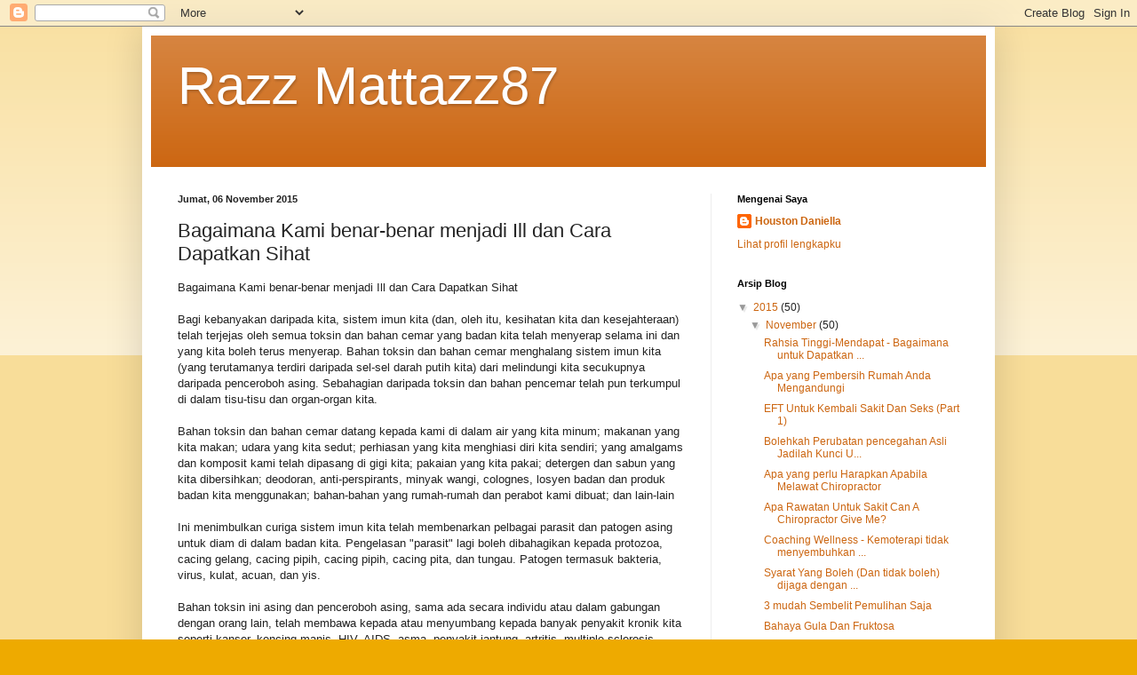

--- FILE ---
content_type: text/html; charset=UTF-8
request_url: https://razzmattazz87.blogspot.com/2015/11/bagaimana-kami-benar-benar-menjadi-ill.html
body_size: 11670
content:
<!DOCTYPE html>
<html class='v2' dir='ltr' lang='id'>
<head>
<link href='https://www.blogger.com/static/v1/widgets/335934321-css_bundle_v2.css' rel='stylesheet' type='text/css'/>
<meta content='width=1100' name='viewport'/>
<meta content='text/html; charset=UTF-8' http-equiv='Content-Type'/>
<meta content='blogger' name='generator'/>
<link href='https://razzmattazz87.blogspot.com/favicon.ico' rel='icon' type='image/x-icon'/>
<link href='http://razzmattazz87.blogspot.com/2015/11/bagaimana-kami-benar-benar-menjadi-ill.html' rel='canonical'/>
<link rel="alternate" type="application/atom+xml" title="Razz Mattazz87 - Atom" href="https://razzmattazz87.blogspot.com/feeds/posts/default" />
<link rel="alternate" type="application/rss+xml" title="Razz Mattazz87 - RSS" href="https://razzmattazz87.blogspot.com/feeds/posts/default?alt=rss" />
<link rel="service.post" type="application/atom+xml" title="Razz Mattazz87 - Atom" href="https://www.blogger.com/feeds/2991671954903784828/posts/default" />

<link rel="alternate" type="application/atom+xml" title="Razz Mattazz87 - Atom" href="https://razzmattazz87.blogspot.com/feeds/2782644738418500217/comments/default" />
<!--Can't find substitution for tag [blog.ieCssRetrofitLinks]-->
<meta content='http://razzmattazz87.blogspot.com/2015/11/bagaimana-kami-benar-benar-menjadi-ill.html' property='og:url'/>
<meta content='Bagaimana Kami benar-benar menjadi Ill dan Cara Dapatkan Sihat' property='og:title'/>
<meta content='Bagaimana Kami benar-benar menjadi Ill dan Cara Dapatkan Sihat Bagi kebanyakan daripada kita, sistem imun kita (dan, oleh itu, kesihatan kit...' property='og:description'/>
<title>Razz Mattazz87: Bagaimana Kami benar-benar menjadi Ill dan Cara Dapatkan Sihat</title>
<style id='page-skin-1' type='text/css'><!--
/*
-----------------------------------------------
Blogger Template Style
Name:     Simple
Designer: Blogger
URL:      www.blogger.com
----------------------------------------------- */
/* Content
----------------------------------------------- */
body {
font: normal normal 12px Arial, Tahoma, Helvetica, FreeSans, sans-serif;
color: #222222;
background: #eeaa00 none repeat scroll top left;
padding: 0 40px 40px 40px;
}
html body .region-inner {
min-width: 0;
max-width: 100%;
width: auto;
}
h2 {
font-size: 22px;
}
a:link {
text-decoration:none;
color: #cc6611;
}
a:visited {
text-decoration:none;
color: #888888;
}
a:hover {
text-decoration:underline;
color: #ff9900;
}
.body-fauxcolumn-outer .fauxcolumn-inner {
background: transparent url(https://resources.blogblog.com/blogblog/data/1kt/simple/body_gradient_tile_light.png) repeat scroll top left;
_background-image: none;
}
.body-fauxcolumn-outer .cap-top {
position: absolute;
z-index: 1;
height: 400px;
width: 100%;
}
.body-fauxcolumn-outer .cap-top .cap-left {
width: 100%;
background: transparent url(https://resources.blogblog.com/blogblog/data/1kt/simple/gradients_light.png) repeat-x scroll top left;
_background-image: none;
}
.content-outer {
-moz-box-shadow: 0 0 40px rgba(0, 0, 0, .15);
-webkit-box-shadow: 0 0 5px rgba(0, 0, 0, .15);
-goog-ms-box-shadow: 0 0 10px #333333;
box-shadow: 0 0 40px rgba(0, 0, 0, .15);
margin-bottom: 1px;
}
.content-inner {
padding: 10px 10px;
}
.content-inner {
background-color: #ffffff;
}
/* Header
----------------------------------------------- */
.header-outer {
background: #cc6611 url(//www.blogblog.com/1kt/simple/gradients_light.png) repeat-x scroll 0 -400px;
_background-image: none;
}
.Header h1 {
font: normal normal 60px Arial, Tahoma, Helvetica, FreeSans, sans-serif;
color: #ffffff;
text-shadow: 1px 2px 3px rgba(0, 0, 0, .2);
}
.Header h1 a {
color: #ffffff;
}
.Header .description {
font-size: 140%;
color: #ffffff;
}
.header-inner .Header .titlewrapper {
padding: 22px 30px;
}
.header-inner .Header .descriptionwrapper {
padding: 0 30px;
}
/* Tabs
----------------------------------------------- */
.tabs-inner .section:first-child {
border-top: 0 solid #eeeeee;
}
.tabs-inner .section:first-child ul {
margin-top: -0;
border-top: 0 solid #eeeeee;
border-left: 0 solid #eeeeee;
border-right: 0 solid #eeeeee;
}
.tabs-inner .widget ul {
background: #f5f5f5 url(https://resources.blogblog.com/blogblog/data/1kt/simple/gradients_light.png) repeat-x scroll 0 -800px;
_background-image: none;
border-bottom: 1px solid #eeeeee;
margin-top: 0;
margin-left: -30px;
margin-right: -30px;
}
.tabs-inner .widget li a {
display: inline-block;
padding: .6em 1em;
font: normal normal 14px Arial, Tahoma, Helvetica, FreeSans, sans-serif;
color: #999999;
border-left: 1px solid #ffffff;
border-right: 1px solid #eeeeee;
}
.tabs-inner .widget li:first-child a {
border-left: none;
}
.tabs-inner .widget li.selected a, .tabs-inner .widget li a:hover {
color: #000000;
background-color: #eeeeee;
text-decoration: none;
}
/* Columns
----------------------------------------------- */
.main-outer {
border-top: 0 solid #eeeeee;
}
.fauxcolumn-left-outer .fauxcolumn-inner {
border-right: 1px solid #eeeeee;
}
.fauxcolumn-right-outer .fauxcolumn-inner {
border-left: 1px solid #eeeeee;
}
/* Headings
----------------------------------------------- */
div.widget > h2,
div.widget h2.title {
margin: 0 0 1em 0;
font: normal bold 11px Arial, Tahoma, Helvetica, FreeSans, sans-serif;
color: #000000;
}
/* Widgets
----------------------------------------------- */
.widget .zippy {
color: #999999;
text-shadow: 2px 2px 1px rgba(0, 0, 0, .1);
}
.widget .popular-posts ul {
list-style: none;
}
/* Posts
----------------------------------------------- */
h2.date-header {
font: normal bold 11px Arial, Tahoma, Helvetica, FreeSans, sans-serif;
}
.date-header span {
background-color: transparent;
color: #222222;
padding: inherit;
letter-spacing: inherit;
margin: inherit;
}
.main-inner {
padding-top: 30px;
padding-bottom: 30px;
}
.main-inner .column-center-inner {
padding: 0 15px;
}
.main-inner .column-center-inner .section {
margin: 0 15px;
}
.post {
margin: 0 0 25px 0;
}
h3.post-title, .comments h4 {
font: normal normal 22px Arial, Tahoma, Helvetica, FreeSans, sans-serif;
margin: .75em 0 0;
}
.post-body {
font-size: 110%;
line-height: 1.4;
position: relative;
}
.post-body img, .post-body .tr-caption-container, .Profile img, .Image img,
.BlogList .item-thumbnail img {
padding: 2px;
background: #ffffff;
border: 1px solid #eeeeee;
-moz-box-shadow: 1px 1px 5px rgba(0, 0, 0, .1);
-webkit-box-shadow: 1px 1px 5px rgba(0, 0, 0, .1);
box-shadow: 1px 1px 5px rgba(0, 0, 0, .1);
}
.post-body img, .post-body .tr-caption-container {
padding: 5px;
}
.post-body .tr-caption-container {
color: #222222;
}
.post-body .tr-caption-container img {
padding: 0;
background: transparent;
border: none;
-moz-box-shadow: 0 0 0 rgba(0, 0, 0, .1);
-webkit-box-shadow: 0 0 0 rgba(0, 0, 0, .1);
box-shadow: 0 0 0 rgba(0, 0, 0, .1);
}
.post-header {
margin: 0 0 1.5em;
line-height: 1.6;
font-size: 90%;
}
.post-footer {
margin: 20px -2px 0;
padding: 5px 10px;
color: #666666;
background-color: #f9f9f9;
border-bottom: 1px solid #eeeeee;
line-height: 1.6;
font-size: 90%;
}
#comments .comment-author {
padding-top: 1.5em;
border-top: 1px solid #eeeeee;
background-position: 0 1.5em;
}
#comments .comment-author:first-child {
padding-top: 0;
border-top: none;
}
.avatar-image-container {
margin: .2em 0 0;
}
#comments .avatar-image-container img {
border: 1px solid #eeeeee;
}
/* Comments
----------------------------------------------- */
.comments .comments-content .icon.blog-author {
background-repeat: no-repeat;
background-image: url([data-uri]);
}
.comments .comments-content .loadmore a {
border-top: 1px solid #999999;
border-bottom: 1px solid #999999;
}
.comments .comment-thread.inline-thread {
background-color: #f9f9f9;
}
.comments .continue {
border-top: 2px solid #999999;
}
/* Accents
---------------------------------------------- */
.section-columns td.columns-cell {
border-left: 1px solid #eeeeee;
}
.blog-pager {
background: transparent none no-repeat scroll top center;
}
.blog-pager-older-link, .home-link,
.blog-pager-newer-link {
background-color: #ffffff;
padding: 5px;
}
.footer-outer {
border-top: 0 dashed #bbbbbb;
}
/* Mobile
----------------------------------------------- */
body.mobile  {
background-size: auto;
}
.mobile .body-fauxcolumn-outer {
background: transparent none repeat scroll top left;
}
.mobile .body-fauxcolumn-outer .cap-top {
background-size: 100% auto;
}
.mobile .content-outer {
-webkit-box-shadow: 0 0 3px rgba(0, 0, 0, .15);
box-shadow: 0 0 3px rgba(0, 0, 0, .15);
}
.mobile .tabs-inner .widget ul {
margin-left: 0;
margin-right: 0;
}
.mobile .post {
margin: 0;
}
.mobile .main-inner .column-center-inner .section {
margin: 0;
}
.mobile .date-header span {
padding: 0.1em 10px;
margin: 0 -10px;
}
.mobile h3.post-title {
margin: 0;
}
.mobile .blog-pager {
background: transparent none no-repeat scroll top center;
}
.mobile .footer-outer {
border-top: none;
}
.mobile .main-inner, .mobile .footer-inner {
background-color: #ffffff;
}
.mobile-index-contents {
color: #222222;
}
.mobile-link-button {
background-color: #cc6611;
}
.mobile-link-button a:link, .mobile-link-button a:visited {
color: #ffffff;
}
.mobile .tabs-inner .section:first-child {
border-top: none;
}
.mobile .tabs-inner .PageList .widget-content {
background-color: #eeeeee;
color: #000000;
border-top: 1px solid #eeeeee;
border-bottom: 1px solid #eeeeee;
}
.mobile .tabs-inner .PageList .widget-content .pagelist-arrow {
border-left: 1px solid #eeeeee;
}

--></style>
<style id='template-skin-1' type='text/css'><!--
body {
min-width: 960px;
}
.content-outer, .content-fauxcolumn-outer, .region-inner {
min-width: 960px;
max-width: 960px;
_width: 960px;
}
.main-inner .columns {
padding-left: 0px;
padding-right: 310px;
}
.main-inner .fauxcolumn-center-outer {
left: 0px;
right: 310px;
/* IE6 does not respect left and right together */
_width: expression(this.parentNode.offsetWidth -
parseInt("0px") -
parseInt("310px") + 'px');
}
.main-inner .fauxcolumn-left-outer {
width: 0px;
}
.main-inner .fauxcolumn-right-outer {
width: 310px;
}
.main-inner .column-left-outer {
width: 0px;
right: 100%;
margin-left: -0px;
}
.main-inner .column-right-outer {
width: 310px;
margin-right: -310px;
}
#layout {
min-width: 0;
}
#layout .content-outer {
min-width: 0;
width: 800px;
}
#layout .region-inner {
min-width: 0;
width: auto;
}
body#layout div.add_widget {
padding: 8px;
}
body#layout div.add_widget a {
margin-left: 32px;
}
--></style>
<link href='https://www.blogger.com/dyn-css/authorization.css?targetBlogID=2991671954903784828&amp;zx=03ff19fd-9a0e-4add-8f7e-66ac6d360404' media='none' onload='if(media!=&#39;all&#39;)media=&#39;all&#39;' rel='stylesheet'/><noscript><link href='https://www.blogger.com/dyn-css/authorization.css?targetBlogID=2991671954903784828&amp;zx=03ff19fd-9a0e-4add-8f7e-66ac6d360404' rel='stylesheet'/></noscript>
<meta name='google-adsense-platform-account' content='ca-host-pub-1556223355139109'/>
<meta name='google-adsense-platform-domain' content='blogspot.com'/>

</head>
<body class='loading variant-bold'>
<div class='navbar section' id='navbar' name='Navbar'><div class='widget Navbar' data-version='1' id='Navbar1'><script type="text/javascript">
    function setAttributeOnload(object, attribute, val) {
      if(window.addEventListener) {
        window.addEventListener('load',
          function(){ object[attribute] = val; }, false);
      } else {
        window.attachEvent('onload', function(){ object[attribute] = val; });
      }
    }
  </script>
<div id="navbar-iframe-container"></div>
<script type="text/javascript" src="https://apis.google.com/js/platform.js"></script>
<script type="text/javascript">
      gapi.load("gapi.iframes:gapi.iframes.style.bubble", function() {
        if (gapi.iframes && gapi.iframes.getContext) {
          gapi.iframes.getContext().openChild({
              url: 'https://www.blogger.com/navbar/2991671954903784828?po\x3d2782644738418500217\x26origin\x3dhttps://razzmattazz87.blogspot.com',
              where: document.getElementById("navbar-iframe-container"),
              id: "navbar-iframe"
          });
        }
      });
    </script><script type="text/javascript">
(function() {
var script = document.createElement('script');
script.type = 'text/javascript';
script.src = '//pagead2.googlesyndication.com/pagead/js/google_top_exp.js';
var head = document.getElementsByTagName('head')[0];
if (head) {
head.appendChild(script);
}})();
</script>
</div></div>
<div class='body-fauxcolumns'>
<div class='fauxcolumn-outer body-fauxcolumn-outer'>
<div class='cap-top'>
<div class='cap-left'></div>
<div class='cap-right'></div>
</div>
<div class='fauxborder-left'>
<div class='fauxborder-right'></div>
<div class='fauxcolumn-inner'>
</div>
</div>
<div class='cap-bottom'>
<div class='cap-left'></div>
<div class='cap-right'></div>
</div>
</div>
</div>
<div class='content'>
<div class='content-fauxcolumns'>
<div class='fauxcolumn-outer content-fauxcolumn-outer'>
<div class='cap-top'>
<div class='cap-left'></div>
<div class='cap-right'></div>
</div>
<div class='fauxborder-left'>
<div class='fauxborder-right'></div>
<div class='fauxcolumn-inner'>
</div>
</div>
<div class='cap-bottom'>
<div class='cap-left'></div>
<div class='cap-right'></div>
</div>
</div>
</div>
<div class='content-outer'>
<div class='content-cap-top cap-top'>
<div class='cap-left'></div>
<div class='cap-right'></div>
</div>
<div class='fauxborder-left content-fauxborder-left'>
<div class='fauxborder-right content-fauxborder-right'></div>
<div class='content-inner'>
<header>
<div class='header-outer'>
<div class='header-cap-top cap-top'>
<div class='cap-left'></div>
<div class='cap-right'></div>
</div>
<div class='fauxborder-left header-fauxborder-left'>
<div class='fauxborder-right header-fauxborder-right'></div>
<div class='region-inner header-inner'>
<div class='header section' id='header' name='Tajuk'><div class='widget Header' data-version='1' id='Header1'>
<div id='header-inner'>
<div class='titlewrapper'>
<h1 class='title'>
<a href='https://razzmattazz87.blogspot.com/'>
Razz Mattazz87
</a>
</h1>
</div>
<div class='descriptionwrapper'>
<p class='description'><span>
</span></p>
</div>
</div>
</div></div>
</div>
</div>
<div class='header-cap-bottom cap-bottom'>
<div class='cap-left'></div>
<div class='cap-right'></div>
</div>
</div>
</header>
<div class='tabs-outer'>
<div class='tabs-cap-top cap-top'>
<div class='cap-left'></div>
<div class='cap-right'></div>
</div>
<div class='fauxborder-left tabs-fauxborder-left'>
<div class='fauxborder-right tabs-fauxborder-right'></div>
<div class='region-inner tabs-inner'>
<div class='tabs no-items section' id='crosscol' name='Seluruh Kolom'></div>
<div class='tabs no-items section' id='crosscol-overflow' name='Cross-Column 2'></div>
</div>
</div>
<div class='tabs-cap-bottom cap-bottom'>
<div class='cap-left'></div>
<div class='cap-right'></div>
</div>
</div>
<div class='main-outer'>
<div class='main-cap-top cap-top'>
<div class='cap-left'></div>
<div class='cap-right'></div>
</div>
<div class='fauxborder-left main-fauxborder-left'>
<div class='fauxborder-right main-fauxborder-right'></div>
<div class='region-inner main-inner'>
<div class='columns fauxcolumns'>
<div class='fauxcolumn-outer fauxcolumn-center-outer'>
<div class='cap-top'>
<div class='cap-left'></div>
<div class='cap-right'></div>
</div>
<div class='fauxborder-left'>
<div class='fauxborder-right'></div>
<div class='fauxcolumn-inner'>
</div>
</div>
<div class='cap-bottom'>
<div class='cap-left'></div>
<div class='cap-right'></div>
</div>
</div>
<div class='fauxcolumn-outer fauxcolumn-left-outer'>
<div class='cap-top'>
<div class='cap-left'></div>
<div class='cap-right'></div>
</div>
<div class='fauxborder-left'>
<div class='fauxborder-right'></div>
<div class='fauxcolumn-inner'>
</div>
</div>
<div class='cap-bottom'>
<div class='cap-left'></div>
<div class='cap-right'></div>
</div>
</div>
<div class='fauxcolumn-outer fauxcolumn-right-outer'>
<div class='cap-top'>
<div class='cap-left'></div>
<div class='cap-right'></div>
</div>
<div class='fauxborder-left'>
<div class='fauxborder-right'></div>
<div class='fauxcolumn-inner'>
</div>
</div>
<div class='cap-bottom'>
<div class='cap-left'></div>
<div class='cap-right'></div>
</div>
</div>
<!-- corrects IE6 width calculation -->
<div class='columns-inner'>
<div class='column-center-outer'>
<div class='column-center-inner'>
<div class='main section' id='main' name='Utama'><div class='widget Blog' data-version='1' id='Blog1'>
<div class='blog-posts hfeed'>

          <div class="date-outer">
        
<h2 class='date-header'><span>Jumat, 06 November 2015</span></h2>

          <div class="date-posts">
        
<div class='post-outer'>
<div class='post hentry uncustomized-post-template' itemprop='blogPost' itemscope='itemscope' itemtype='http://schema.org/BlogPosting'>
<meta content='2991671954903784828' itemprop='blogId'/>
<meta content='2782644738418500217' itemprop='postId'/>
<a name='2782644738418500217'></a>
<h3 class='post-title entry-title' itemprop='name'>
Bagaimana Kami benar-benar menjadi Ill dan Cara Dapatkan Sihat
</h3>
<div class='post-header'>
<div class='post-header-line-1'></div>
</div>
<div class='post-body entry-content' id='post-body-2782644738418500217' itemprop='description articleBody'>
Bagaimana Kami benar-benar menjadi Ill dan Cara Dapatkan Sihat<br /><br />Bagi kebanyakan daripada kita, sistem imun kita (dan, oleh itu, kesihatan kita dan kesejahteraan) telah terjejas oleh semua toksin dan bahan cemar yang badan kita telah menyerap selama ini dan yang kita boleh terus menyerap. Bahan toksin dan bahan cemar menghalang sistem imun kita (yang terutamanya terdiri daripada sel-sel darah putih kita) dari melindungi kita secukupnya daripada penceroboh asing. Sebahagian daripada toksin dan bahan pencemar telah pun terkumpul di dalam tisu-tisu dan organ-organ kita.<br /><br />Bahan toksin dan bahan cemar datang kepada kami di dalam air yang kita minum; makanan yang kita makan; udara yang kita sedut; perhiasan yang kita menghiasi diri kita sendiri; yang amalgams dan komposit kami telah dipasang di gigi kita; pakaian yang kita pakai; detergen dan sabun yang kita dibersihkan; deodoran, anti-perspirants, minyak wangi, colognes, losyen badan dan produk badan kita menggunakan; bahan-bahan yang rumah-rumah dan perabot kami dibuat; dan lain-lain<br /><br />Ini menimbulkan curiga sistem imun kita telah membenarkan pelbagai parasit dan patogen asing untuk diam di dalam badan kita. Pengelasan "parasit" lagi boleh dibahagikan kepada protozoa, cacing gelang, cacing pipih, cacing pipih, cacing pita, dan tungau. Patogen termasuk bakteria, virus, kulat, acuan, dan yis.<br /><br />Bahan toksin ini asing dan penceroboh asing, sama ada secara individu atau dalam gabungan dengan orang lain, telah membawa kepada atau menyumbang kepada banyak penyakit kronik kita seperti kanser, kencing manis, HIV, AIDS, asma, penyakit jantung, artritis, multiple sclerosis Alzheimer, distrofi otot, dll Banyak penceroboh asing kita mengeluarkan kimia toksik juga, yang selanjutnya boleh memburukkan lagi masalah kita mungkin mempunyai. Dalam usaha untuk mendapatkan semula kesihatan kita, kita perlu membersihkan badan kita daripada toksin dan bahan pencemar asing, menghapuskan penceroboh asing kita, dan menghapuskan sisa-sisa mereka.<br /><br />Langkah pertama yang perlu diambil untuk membersihkan badan kita banyak toksin adalah untuk (setakat besar yang mungkin) memberhentikan terkumpul mereka. Ini boleh dilakukan dengan tidak minum minuman selain daripada air, yang baru buatan buah-buahan dan sayur-sayuran, teh herba, dan susu; dengan mengehadkan penggunaan kita seberapa banyak makanan yang diproses yang mungkin (dengan bahan tambahan dan pengawet mereka) dan memilih bukan untuk makanan yang lebih sihat seperti ikan, secara organik dibangkitkan daging dan ayam, buah-buahan segar dan sayur-sayuran, makanan gandum (tetapi tidak terlalu banyak makanan gandum kerana ia mengandungi fosfat, yang memerlukan bahawa kalsium dan magnesium diambil dari tulang dan gigi kita untuk meneutralkan mereka), kentang, dan lain-lain; dan dengan mengurangkan jumlah produk lain toksik yang kita gunakan dan hanya menggunakan lebih selamat, versi bukan toksik ini.<br /><br />Apabila kita berhenti mengambil dalam banyak toksin, badan kita secara automatik akan mula membersihkan diri mereka kepada kebanyakan mereka melalui perkumuhan, peluh, pernafasan, pengoksidaan, dan lain-lain Badan kita juga boleh merangkumi sebahagian daripada mereka dalam sista, ketumbuhan, batu karang, dan hati " batu "(pendahulu kepada batu karang). Kami juga boleh mengeluarkan toksin dan bahan cemar dari badan kita dengan melakukan membersihkan organ dan mengeluarkan. Kami juga boleh mengeluarkan mereka dengan mengambil makanan tambahan tertentu yang akan menggabungkan dengan mereka (kelat mereka) dan membolehkan mereka untuk lulus keluar dari badan melalui pundi kencing atau usus besar.<br /><br />Terdapat juga beberapa cara di mana kita boleh menghapuskan penceroboh asing dan memecat mereka dan sisa-sisa mereka dari badan kita. Sebaik sahaja toksin, pencemaran, parasit, patogen dan dikeluarkan dari badan kita, mereka akan dapat untuk memulakan penyembuhan diri dan akhirnya menyembuhkan penyakit dan penyakit kami<br /><br />Yang menghairankan, dengan betul melaksanakan membersihkan organ tertentu, kita boleh menghapuskan beberapa penyakit yang paling biasa kami. Sebagai contoh, dengan melakukan Cleanse buah pinggang yang betul, kita boleh membubarkan mana-mana batu karang kita mungkin mempunyai dan seterusnya menghapuskan apa-apa sakit buah pinggang kita mungkin mengalami. Ini juga boleh menghilangkan kesakitan paling kronik belakang kita mungkin mengalami.<br /><br />Dengan melakukan Hati yang betul dan Cleanse Pundi hempedu dan Flush, kita boleh menghapuskan banyak batu karang dari pundi hempedu dan duktus hempedu biasa. Kita juga boleh menghapuskan batu hati banyak (pendahulu kepada batu karang) dari hati kita. Ini akan menghapuskan bahu paling kronik, belakang atas, atau sakit atas lengan kita mungkin mengalami. Di samping itu, kerana hati kami terus alergen dari mengganggu kita, dengan pembersihan dan curahan, kita boleh mendapatkan bantuan dari banyak alahan kami.<br /><br />Untuk maklumat lanjut mengenai perkara-perkara ini, sila berasa bebas untuk menghubungi saya.
<div style='clear: both;'></div>
</div>
<div class='post-footer'>
<div class='post-footer-line post-footer-line-1'>
<span class='post-author vcard'>
Diposting oleh
<span class='fn' itemprop='author' itemscope='itemscope' itemtype='http://schema.org/Person'>
<meta content='https://www.blogger.com/profile/11241198342728328143' itemprop='url'/>
<a class='g-profile' href='https://www.blogger.com/profile/11241198342728328143' rel='author' title='author profile'>
<span itemprop='name'>Houston Daniella</span>
</a>
</span>
</span>
<span class='post-timestamp'>
di
<meta content='http://razzmattazz87.blogspot.com/2015/11/bagaimana-kami-benar-benar-menjadi-ill.html' itemprop='url'/>
<a class='timestamp-link' href='https://razzmattazz87.blogspot.com/2015/11/bagaimana-kami-benar-benar-menjadi-ill.html' rel='bookmark' title='permanent link'><abbr class='published' itemprop='datePublished' title='2015-11-06T19:41:00-08:00'>19.41</abbr></a>
</span>
<span class='post-comment-link'>
</span>
<span class='post-icons'>
<span class='item-control blog-admin pid-1551541410'>
<a href='https://www.blogger.com/post-edit.g?blogID=2991671954903784828&postID=2782644738418500217&from=pencil' title='Edit Entri'>
<img alt='' class='icon-action' height='18' src='https://resources.blogblog.com/img/icon18_edit_allbkg.gif' width='18'/>
</a>
</span>
</span>
<div class='post-share-buttons goog-inline-block'>
<a class='goog-inline-block share-button sb-email' href='https://www.blogger.com/share-post.g?blogID=2991671954903784828&postID=2782644738418500217&target=email' target='_blank' title='Kirimkan Ini lewat Email'><span class='share-button-link-text'>Kirimkan Ini lewat Email</span></a><a class='goog-inline-block share-button sb-blog' href='https://www.blogger.com/share-post.g?blogID=2991671954903784828&postID=2782644738418500217&target=blog' onclick='window.open(this.href, "_blank", "height=270,width=475"); return false;' target='_blank' title='BlogThis!'><span class='share-button-link-text'>BlogThis!</span></a><a class='goog-inline-block share-button sb-twitter' href='https://www.blogger.com/share-post.g?blogID=2991671954903784828&postID=2782644738418500217&target=twitter' target='_blank' title='Bagikan ke X'><span class='share-button-link-text'>Bagikan ke X</span></a><a class='goog-inline-block share-button sb-facebook' href='https://www.blogger.com/share-post.g?blogID=2991671954903784828&postID=2782644738418500217&target=facebook' onclick='window.open(this.href, "_blank", "height=430,width=640"); return false;' target='_blank' title='Berbagi ke Facebook'><span class='share-button-link-text'>Berbagi ke Facebook</span></a><a class='goog-inline-block share-button sb-pinterest' href='https://www.blogger.com/share-post.g?blogID=2991671954903784828&postID=2782644738418500217&target=pinterest' target='_blank' title='Bagikan ke Pinterest'><span class='share-button-link-text'>Bagikan ke Pinterest</span></a>
</div>
</div>
<div class='post-footer-line post-footer-line-2'>
<span class='post-labels'>
</span>
</div>
<div class='post-footer-line post-footer-line-3'>
<span class='post-location'>
</span>
</div>
</div>
</div>
<div class='comments' id='comments'>
<a name='comments'></a>
<h4>Tidak ada komentar:</h4>
<div id='Blog1_comments-block-wrapper'>
<dl class='avatar-comment-indent' id='comments-block'>
</dl>
</div>
<p class='comment-footer'>
<div class='comment-form'>
<a name='comment-form'></a>
<h4 id='comment-post-message'>Posting Komentar</h4>
<p>
</p>
<a href='https://www.blogger.com/comment/frame/2991671954903784828?po=2782644738418500217&hl=id&saa=85391&origin=https://razzmattazz87.blogspot.com' id='comment-editor-src'></a>
<iframe allowtransparency='true' class='blogger-iframe-colorize blogger-comment-from-post' frameborder='0' height='410px' id='comment-editor' name='comment-editor' src='' width='100%'></iframe>
<script src='https://www.blogger.com/static/v1/jsbin/2830521187-comment_from_post_iframe.js' type='text/javascript'></script>
<script type='text/javascript'>
      BLOG_CMT_createIframe('https://www.blogger.com/rpc_relay.html');
    </script>
</div>
</p>
</div>
</div>

        </div></div>
      
</div>
<div class='blog-pager' id='blog-pager'>
<span id='blog-pager-newer-link'>
<a class='blog-pager-newer-link' href='https://razzmattazz87.blogspot.com/2015/11/natural-ayurveda-look-deeper.html' id='Blog1_blog-pager-newer-link' title='Posting Lebih Baru'>Posting Lebih Baru</a>
</span>
<span id='blog-pager-older-link'>
<a class='blog-pager-older-link' href='https://razzmattazz87.blogspot.com/2015/11/mengapa-sabun-mana-cleaner-terbaik.html' id='Blog1_blog-pager-older-link' title='Posting Lama'>Posting Lama</a>
</span>
<a class='home-link' href='https://razzmattazz87.blogspot.com/'>Beranda</a>
</div>
<div class='clear'></div>
<div class='post-feeds'>
<div class='feed-links'>
Langganan:
<a class='feed-link' href='https://razzmattazz87.blogspot.com/feeds/2782644738418500217/comments/default' target='_blank' type='application/atom+xml'>Posting Komentar (Atom)</a>
</div>
</div>
</div></div>
</div>
</div>
<div class='column-left-outer'>
<div class='column-left-inner'>
<aside>
</aside>
</div>
</div>
<div class='column-right-outer'>
<div class='column-right-inner'>
<aside>
<div class='sidebar section' id='sidebar-right-1'><div class='widget Profile' data-version='1' id='Profile1'>
<h2>Mengenai Saya</h2>
<div class='widget-content'>
<dl class='profile-datablock'>
<dt class='profile-data'>
<a class='profile-name-link g-profile' href='https://www.blogger.com/profile/11241198342728328143' rel='author' style='background-image: url(//www.blogger.com/img/logo-16.png);'>
Houston Daniella
</a>
</dt>
</dl>
<a class='profile-link' href='https://www.blogger.com/profile/11241198342728328143' rel='author'>Lihat profil lengkapku</a>
<div class='clear'></div>
</div>
</div><div class='widget BlogArchive' data-version='1' id='BlogArchive1'>
<h2>Arsip Blog</h2>
<div class='widget-content'>
<div id='ArchiveList'>
<div id='BlogArchive1_ArchiveList'>
<ul class='hierarchy'>
<li class='archivedate expanded'>
<a class='toggle' href='javascript:void(0)'>
<span class='zippy toggle-open'>

        &#9660;&#160;
      
</span>
</a>
<a class='post-count-link' href='https://razzmattazz87.blogspot.com/2015/'>
2015
</a>
<span class='post-count' dir='ltr'>(50)</span>
<ul class='hierarchy'>
<li class='archivedate expanded'>
<a class='toggle' href='javascript:void(0)'>
<span class='zippy toggle-open'>

        &#9660;&#160;
      
</span>
</a>
<a class='post-count-link' href='https://razzmattazz87.blogspot.com/2015/11/'>
November
</a>
<span class='post-count' dir='ltr'>(50)</span>
<ul class='posts'>
<li><a href='https://razzmattazz87.blogspot.com/2015/11/rahsia-tinggi-mendapat-bagaimana-untuk.html'>Rahsia Tinggi-Mendapat - Bagaimana untuk Dapatkan ...</a></li>
<li><a href='https://razzmattazz87.blogspot.com/2015/11/apa-yang-pembersih-rumah-anda.html'>Apa yang Pembersih Rumah Anda Mengandungi</a></li>
<li><a href='https://razzmattazz87.blogspot.com/2015/11/eft-untuk-kembali-sakit-dan-seks-part-1.html'>EFT Untuk Kembali Sakit Dan Seks (Part 1)</a></li>
<li><a href='https://razzmattazz87.blogspot.com/2015/11/bolehkah-perubatan-pencegahan-asli.html'>Bolehkah Perubatan pencegahan Asli Jadilah Kunci U...</a></li>
<li><a href='https://razzmattazz87.blogspot.com/2015/11/apa-yang-perlu-harapkan-apabila-melawat.html'>Apa yang perlu Harapkan Apabila Melawat Chiropractor</a></li>
<li><a href='https://razzmattazz87.blogspot.com/2015/11/apa-rawatan-untuk-sakit-can.html'>Apa Rawatan Untuk Sakit Can A Chiropractor Give Me?</a></li>
<li><a href='https://razzmattazz87.blogspot.com/2015/11/coaching-wellness-kemoterapi-tidak.html'>Coaching Wellness - Kemoterapi tidak menyembuhkan ...</a></li>
<li><a href='https://razzmattazz87.blogspot.com/2015/11/syarat-yang-boleh-dan-tidak-boleh.html'>Syarat Yang Boleh (Dan tidak boleh) dijaga dengan ...</a></li>
<li><a href='https://razzmattazz87.blogspot.com/2015/11/3-mudah-sembelit-pemulihan-saja.html'>3 mudah Sembelit Pemulihan Saja</a></li>
<li><a href='https://razzmattazz87.blogspot.com/2015/11/bahaya-gula-dan-fruktosa.html'>Bahaya Gula Dan Fruktosa</a></li>
<li><a href='https://razzmattazz87.blogspot.com/2015/11/rawatan-kesihatan-alternatif-di-ireland.html'>Rawatan Kesihatan Alternatif di Ireland di tunjukkan</a></li>
<li><a href='https://razzmattazz87.blogspot.com/2015/11/a-sambungan-internet-sihat.html'>A Sambungan Internet Sihat</a></li>
<li><a href='https://razzmattazz87.blogspot.com/2015/11/ubat-of-peru-maca.html'>Ubat Of Peru: Maca</a></li>
<li><a href='https://razzmattazz87.blogspot.com/2015/11/aloe-vera-dan-banyak-kegunaan-healing.html'>Aloe Vera dan Banyak Kegunaan Healing Its</a></li>
<li><a href='https://razzmattazz87.blogspot.com/2015/11/menghilangkan-kembali-dan-sakit-tulang.html'>Menghilangkan Kembali dan Sakit Tulang Belakang Se...</a></li>
<li><a href='https://razzmattazz87.blogspot.com/2015/11/tepat-apa-adakah-kalsium-stones-oxalate.html'>Tepat Apa Adakah Kalsium Stones Oxalate Buah Pingg...</a></li>
<li><a href='https://razzmattazz87.blogspot.com/2015/11/terdesak-cara-berhenti-berpeluh-ketiak.html'>Terdesak? Cara Berhenti berpeluh ketiak</a></li>
<li><a href='https://razzmattazz87.blogspot.com/2015/11/resonance-percanggahan-dan-entrainment_8.html'>Resonance, percanggahan dan Entrainment Dengan Ter...</a></li>
<li><a href='https://razzmattazz87.blogspot.com/2015/11/music-is-therapy-2-sebab-utama-mengapa.html'>Music Is Therapy - 2 Sebab Utama Mengapa Muzik Bol...</a></li>
<li><a href='https://razzmattazz87.blogspot.com/2015/11/elakkan-kesilapan-apabila-anda-cuba.html'>Elakkan Kesilapan Apabila Anda Cuba naturopati</a></li>
<li><a href='https://razzmattazz87.blogspot.com/2015/11/sembelit-pemulihan-mudah.html'>Sembelit Pemulihan Mudah</a></li>
<li><a href='https://razzmattazz87.blogspot.com/2015/11/bagaimana-untuk-grow-yang-makan-worthy.html'>Bagaimana untuk Grow yang Makan-Worthy Placenta</a></li>
<li><a href='https://razzmattazz87.blogspot.com/2015/11/herba-terbukti-itu-meningkatkan-tenaga.html'>Herba Terbukti Itu Meningkatkan Tenaga</a></li>
<li><a href='https://razzmattazz87.blogspot.com/2015/11/top-paten-perubatan-yang-akan-mengubah.html'>Top Paten Perubatan yang Akan Mengubah Hidup Anda</a></li>
<li><a href='https://razzmattazz87.blogspot.com/2015/11/reiki-dan-hormon-wanita-tale-of-two.html'>Reiki dan Hormon Wanita: A Tale of Two Personaliti</a></li>
<li><a href='https://razzmattazz87.blogspot.com/2015/11/linus-pauling-vitamin-c-dan-bagaimana.html'>Linus Pauling Vitamin C dan Bagaimana Ia Boleh Mem...</a></li>
<li><a href='https://razzmattazz87.blogspot.com/2015/11/manfaat-menggunakan-pemulihan-herba-dan.html'>Manfaat Menggunakan Pemulihan Herba dan Menyembuhk...</a></li>
<li><a href='https://razzmattazz87.blogspot.com/2015/11/resonance-percanggahan-dan-entrainment.html'>Resonance, percanggahan dan Entrainment Dengan Ter...</a></li>
<li><a href='https://razzmattazz87.blogspot.com/2015/11/apa-hypnotherapy-dan-apa-adakah-ia.html'>Apa Hypnotherapy dan Apa Adakah Ia Adakah?</a></li>
<li><a href='https://razzmattazz87.blogspot.com/2015/11/12-kebaikan-amalan-qigong-pada-setiap.html'>12 Kebaikan Amalan Qigong pada setiap hari</a></li>
<li><a href='https://razzmattazz87.blogspot.com/2015/11/anda-boleh-gunakan-hyperbaric-chambers.html'>Anda Boleh Gunakan Hyperbaric Chambers Sekiranya A...</a></li>
<li><a href='https://razzmattazz87.blogspot.com/2015/11/pembelajaran-mengenai-rawatan-bersyarat.html'>Pembelajaran Mengenai Rawatan Bersyarat</a></li>
<li><a href='https://razzmattazz87.blogspot.com/2015/11/violet-gentian-perkara-yang-terbaik.html'>Violet Gentian: Perkara Yang Terbaik Untuk Gunakan...</a></li>
<li><a href='https://razzmattazz87.blogspot.com/2015/11/menghabisi-daripada-radang-jangkitan.html'>Menghabisi Daripada An Radang Jangkitan Yis Dengan...</a></li>
<li><a href='https://razzmattazz87.blogspot.com/2015/11/siapa-lagi-mahu-herba-yang-meningkatkan.html'>Siapa Lagi Mahu Herba Yang Meningkatkan Tenaga?</a></li>
<li><a href='https://razzmattazz87.blogspot.com/2015/11/membasuh-tangan-mengapa-ia-penting.html'>Membasuh Tangan - Mengapa Ia Penting Untuk memasti...</a></li>
<li><a href='https://razzmattazz87.blogspot.com/2015/11/bagaimana-untuk-direka-cari-therapist.html'>Bagaimana untuk Direka Cari Therapist yang</a></li>
<li><a href='https://razzmattazz87.blogspot.com/2015/11/adakah-macrobiotics-menyumbang-kepada.html'>Adakah Macrobiotics Menyumbang kepada Kematian Ste...</a></li>
<li><a href='https://razzmattazz87.blogspot.com/2015/11/sea-buckthorn-oil-kesihatan-manfaat.html'>Sea Buckthorn Oil - Kesihatan Manfaat Lengkap Untu...</a></li>
<li><a href='https://razzmattazz87.blogspot.com/2015/11/oregano-minyak-menggunakan-pengumuman.html'>Oregano Minyak Menggunakan Pengumuman</a></li>
<li><a href='https://razzmattazz87.blogspot.com/2015/11/natural-ayurveda-look-deeper.html'>Natural Ayurveda - A Look Deeper</a></li>
<li><a href='https://razzmattazz87.blogspot.com/2015/11/bagaimana-kami-benar-benar-menjadi-ill.html'>Bagaimana Kami benar-benar menjadi Ill dan Cara Da...</a></li>
<li><a href='https://razzmattazz87.blogspot.com/2015/11/mengapa-sabun-mana-cleaner-terbaik.html'>Mengapa Sabun Mana Cleaner Terbaik Untuk Gigi</a></li>
<li><a href='https://razzmattazz87.blogspot.com/2015/11/perubatan-tradisional-cina-winter-tips.html'>Perubatan Tradisional Cina Winter Tips Kesihatan u...</a></li>
<li><a href='https://razzmattazz87.blogspot.com/2015/11/rawatan-alternatif-scoliosis.html'>Rawatan Alternatif Scoliosis</a></li>
<li><a href='https://razzmattazz87.blogspot.com/2015/11/faedah-kesihatan-quercetin-tambahan.html'>Faedah Kesihatan Quercetin Tambahan</a></li>
<li><a href='https://razzmattazz87.blogspot.com/2015/11/quercetin-dan-epal.html'>Quercetin dan Epal</a></li>
<li><a href='https://razzmattazz87.blogspot.com/2015/11/ubat-ubatan-herba-untuk-artritis-dan.html'>Ubat-ubatan herba untuk Artritis dan Osteoporosis</a></li>
<li><a href='https://razzmattazz87.blogspot.com/2015/11/tips-penting-pada-hidup-gaya-hidup-sihat.html'>Tips penting pada Hidup Gaya Hidup Sihat</a></li>
<li><a href='https://razzmattazz87.blogspot.com/2015/11/penyembuhan-luka-menggunakan-madu.html'>Penyembuhan luka Menggunakan Madu</a></li>
</ul>
</li>
</ul>
</li>
</ul>
</div>
</div>
<div class='clear'></div>
</div>
</div></div>
</aside>
</div>
</div>
</div>
<div style='clear: both'></div>
<!-- columns -->
</div>
<!-- main -->
</div>
</div>
<div class='main-cap-bottom cap-bottom'>
<div class='cap-left'></div>
<div class='cap-right'></div>
</div>
</div>
<footer>
<div class='footer-outer'>
<div class='footer-cap-top cap-top'>
<div class='cap-left'></div>
<div class='cap-right'></div>
</div>
<div class='fauxborder-left footer-fauxborder-left'>
<div class='fauxborder-right footer-fauxborder-right'></div>
<div class='region-inner footer-inner'>
<div class='foot no-items section' id='footer-1'></div>
<table border='0' cellpadding='0' cellspacing='0' class='section-columns columns-2'>
<tbody>
<tr>
<td class='first columns-cell'>
<div class='foot no-items section' id='footer-2-1'></div>
</td>
<td class='columns-cell'>
<div class='foot no-items section' id='footer-2-2'></div>
</td>
</tr>
</tbody>
</table>
<!-- outside of the include in order to lock Attribution widget -->
<div class='foot section' id='footer-3' name='Footer'><div class='widget Attribution' data-version='1' id='Attribution1'>
<div class='widget-content' style='text-align: center;'>
Tema Sederhana. Diberdayakan oleh <a href='https://www.blogger.com' target='_blank'>Blogger</a>.
</div>
<div class='clear'></div>
</div></div>
</div>
</div>
<div class='footer-cap-bottom cap-bottom'>
<div class='cap-left'></div>
<div class='cap-right'></div>
</div>
</div>
</footer>
<!-- content -->
</div>
</div>
<div class='content-cap-bottom cap-bottom'>
<div class='cap-left'></div>
<div class='cap-right'></div>
</div>
</div>
</div>
<script type='text/javascript'>
    window.setTimeout(function() {
        document.body.className = document.body.className.replace('loading', '');
      }, 10);
  </script>

<script type="text/javascript" src="https://www.blogger.com/static/v1/widgets/2028843038-widgets.js"></script>
<script type='text/javascript'>
window['__wavt'] = 'AOuZoY4pg_2gPVKrabI_6DVTIl98E3aCFw:1769751891709';_WidgetManager._Init('//www.blogger.com/rearrange?blogID\x3d2991671954903784828','//razzmattazz87.blogspot.com/2015/11/bagaimana-kami-benar-benar-menjadi-ill.html','2991671954903784828');
_WidgetManager._SetDataContext([{'name': 'blog', 'data': {'blogId': '2991671954903784828', 'title': 'Razz Mattazz87', 'url': 'https://razzmattazz87.blogspot.com/2015/11/bagaimana-kami-benar-benar-menjadi-ill.html', 'canonicalUrl': 'http://razzmattazz87.blogspot.com/2015/11/bagaimana-kami-benar-benar-menjadi-ill.html', 'homepageUrl': 'https://razzmattazz87.blogspot.com/', 'searchUrl': 'https://razzmattazz87.blogspot.com/search', 'canonicalHomepageUrl': 'http://razzmattazz87.blogspot.com/', 'blogspotFaviconUrl': 'https://razzmattazz87.blogspot.com/favicon.ico', 'bloggerUrl': 'https://www.blogger.com', 'hasCustomDomain': false, 'httpsEnabled': true, 'enabledCommentProfileImages': true, 'gPlusViewType': 'FILTERED_POSTMOD', 'adultContent': false, 'analyticsAccountNumber': '', 'encoding': 'UTF-8', 'locale': 'id', 'localeUnderscoreDelimited': 'id', 'languageDirection': 'ltr', 'isPrivate': false, 'isMobile': false, 'isMobileRequest': false, 'mobileClass': '', 'isPrivateBlog': false, 'isDynamicViewsAvailable': true, 'feedLinks': '\x3clink rel\x3d\x22alternate\x22 type\x3d\x22application/atom+xml\x22 title\x3d\x22Razz Mattazz87 - Atom\x22 href\x3d\x22https://razzmattazz87.blogspot.com/feeds/posts/default\x22 /\x3e\n\x3clink rel\x3d\x22alternate\x22 type\x3d\x22application/rss+xml\x22 title\x3d\x22Razz Mattazz87 - RSS\x22 href\x3d\x22https://razzmattazz87.blogspot.com/feeds/posts/default?alt\x3drss\x22 /\x3e\n\x3clink rel\x3d\x22service.post\x22 type\x3d\x22application/atom+xml\x22 title\x3d\x22Razz Mattazz87 - Atom\x22 href\x3d\x22https://www.blogger.com/feeds/2991671954903784828/posts/default\x22 /\x3e\n\n\x3clink rel\x3d\x22alternate\x22 type\x3d\x22application/atom+xml\x22 title\x3d\x22Razz Mattazz87 - Atom\x22 href\x3d\x22https://razzmattazz87.blogspot.com/feeds/2782644738418500217/comments/default\x22 /\x3e\n', 'meTag': '', 'adsenseHostId': 'ca-host-pub-1556223355139109', 'adsenseHasAds': false, 'adsenseAutoAds': false, 'boqCommentIframeForm': true, 'loginRedirectParam': '', 'isGoogleEverywhereLinkTooltipEnabled': true, 'view': '', 'dynamicViewsCommentsSrc': '//www.blogblog.com/dynamicviews/4224c15c4e7c9321/js/comments.js', 'dynamicViewsScriptSrc': '//www.blogblog.com/dynamicviews/488fc340cdb1c4a9', 'plusOneApiSrc': 'https://apis.google.com/js/platform.js', 'disableGComments': true, 'interstitialAccepted': false, 'sharing': {'platforms': [{'name': 'Dapatkan link', 'key': 'link', 'shareMessage': 'Dapatkan link', 'target': ''}, {'name': 'Facebook', 'key': 'facebook', 'shareMessage': 'Bagikan ke Facebook', 'target': 'facebook'}, {'name': 'BlogThis!', 'key': 'blogThis', 'shareMessage': 'BlogThis!', 'target': 'blog'}, {'name': 'X', 'key': 'twitter', 'shareMessage': 'Bagikan ke X', 'target': 'twitter'}, {'name': 'Pinterest', 'key': 'pinterest', 'shareMessage': 'Bagikan ke Pinterest', 'target': 'pinterest'}, {'name': 'Email', 'key': 'email', 'shareMessage': 'Email', 'target': 'email'}], 'disableGooglePlus': true, 'googlePlusShareButtonWidth': 0, 'googlePlusBootstrap': '\x3cscript type\x3d\x22text/javascript\x22\x3ewindow.___gcfg \x3d {\x27lang\x27: \x27id\x27};\x3c/script\x3e'}, 'hasCustomJumpLinkMessage': false, 'jumpLinkMessage': 'Baca selengkapnya', 'pageType': 'item', 'postId': '2782644738418500217', 'pageName': 'Bagaimana Kami benar-benar menjadi Ill dan Cara Dapatkan Sihat', 'pageTitle': 'Razz Mattazz87: Bagaimana Kami benar-benar menjadi Ill dan Cara Dapatkan Sihat'}}, {'name': 'features', 'data': {}}, {'name': 'messages', 'data': {'edit': 'Edit', 'linkCopiedToClipboard': 'Tautan disalin ke papan klip!', 'ok': 'Oke', 'postLink': 'Tautan Pos'}}, {'name': 'template', 'data': {'name': 'Simple', 'localizedName': 'Sederhana', 'isResponsive': false, 'isAlternateRendering': false, 'isCustom': false, 'variant': 'bold', 'variantId': 'bold'}}, {'name': 'view', 'data': {'classic': {'name': 'classic', 'url': '?view\x3dclassic'}, 'flipcard': {'name': 'flipcard', 'url': '?view\x3dflipcard'}, 'magazine': {'name': 'magazine', 'url': '?view\x3dmagazine'}, 'mosaic': {'name': 'mosaic', 'url': '?view\x3dmosaic'}, 'sidebar': {'name': 'sidebar', 'url': '?view\x3dsidebar'}, 'snapshot': {'name': 'snapshot', 'url': '?view\x3dsnapshot'}, 'timeslide': {'name': 'timeslide', 'url': '?view\x3dtimeslide'}, 'isMobile': false, 'title': 'Bagaimana Kami benar-benar menjadi Ill dan Cara Dapatkan Sihat', 'description': 'Bagaimana Kami benar-benar menjadi Ill dan Cara Dapatkan Sihat Bagi kebanyakan daripada kita, sistem imun kita (dan, oleh itu, kesihatan kit...', 'url': 'https://razzmattazz87.blogspot.com/2015/11/bagaimana-kami-benar-benar-menjadi-ill.html', 'type': 'item', 'isSingleItem': true, 'isMultipleItems': false, 'isError': false, 'isPage': false, 'isPost': true, 'isHomepage': false, 'isArchive': false, 'isLabelSearch': false, 'postId': 2782644738418500217}}]);
_WidgetManager._RegisterWidget('_NavbarView', new _WidgetInfo('Navbar1', 'navbar', document.getElementById('Navbar1'), {}, 'displayModeFull'));
_WidgetManager._RegisterWidget('_HeaderView', new _WidgetInfo('Header1', 'header', document.getElementById('Header1'), {}, 'displayModeFull'));
_WidgetManager._RegisterWidget('_BlogView', new _WidgetInfo('Blog1', 'main', document.getElementById('Blog1'), {'cmtInteractionsEnabled': false, 'lightboxEnabled': true, 'lightboxModuleUrl': 'https://www.blogger.com/static/v1/jsbin/3314219954-lbx.js', 'lightboxCssUrl': 'https://www.blogger.com/static/v1/v-css/828616780-lightbox_bundle.css'}, 'displayModeFull'));
_WidgetManager._RegisterWidget('_ProfileView', new _WidgetInfo('Profile1', 'sidebar-right-1', document.getElementById('Profile1'), {}, 'displayModeFull'));
_WidgetManager._RegisterWidget('_BlogArchiveView', new _WidgetInfo('BlogArchive1', 'sidebar-right-1', document.getElementById('BlogArchive1'), {'languageDirection': 'ltr', 'loadingMessage': 'Memuat\x26hellip;'}, 'displayModeFull'));
_WidgetManager._RegisterWidget('_AttributionView', new _WidgetInfo('Attribution1', 'footer-3', document.getElementById('Attribution1'), {}, 'displayModeFull'));
</script>
</body>
</html>